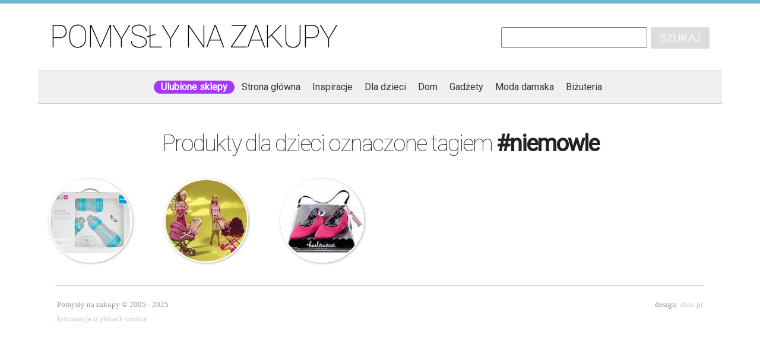

--- FILE ---
content_type: text/html; charset=UTF-8
request_url: https://pomyslynazakupy.pl/dla-dzieci/tag/niemowle/
body_size: 5449
content:
<!DOCTYPE html>
<!--[if lt IE 7 ]> <html class="no-js ie ie6 lt-ie9 lt-ie8 lt-ie7"> <![endif]-->
<!--[if IE 7 ]> <html class="no-js ie ie7 lt-ie9 lt-ie8"> <![endif]-->
<!--[if IE 8 ]> <html class="no-js ie ie8 lt-ie9"> <![endif]-->
<!--[if IE 9 ]> <html class="no-js ie ie9 "> <![endif]-->
<!--[if gt IE 9 ]> <html class="no-js ie gt-ie9 "> <![endif]-->
<!--[if !(IE)]><!--> <html class="no-js"> <!--<![endif]-->
<head>
<meta charset="utf-8">
<meta http-equiv="content-type" content="text/html; charset=utf-8">
<meta http-equiv="X-UA-Compatible" content="IE=edge,chrome=1">
<title>Archiwa: niemowlę - Pomysły na zakupy</title>
<meta name="viewport" content="width=device-width,initial-scale=1">
<!-- Optymalizacja wyszukiwarek według Rank Math - https://s.rankmath.com/home -->
<meta name="robots" content="index, follow, max-snippet:-1, max-video-preview:-1, max-image-preview:large"/>
<link rel="canonical" href="https://pomyslynazakupy.pl/dla-dzieci/tag/niemowle/" />
<meta property="og:locale" content="pl_PL" />
<meta property="og:type" content="article" />
<meta property="og:title" content="Archiwa: niemowlę - Pomysły na zakupy" />
<meta property="og:url" content="https://pomyslynazakupy.pl/dla-dzieci/tag/niemowle/" />
<meta property="og:site_name" content="Pomysły na zakupy" />
<meta property="article:publisher" content="https://www.facebook.com/pomysly.na.zakupy" />
<meta name="twitter:card" content="summary_large_image" />
<meta name="twitter:title" content="Archiwa: niemowlę - Pomysły na zakupy" />
<meta name="twitter:label1" content="Dla Dzieci" />
<meta name="twitter:data1" content="3" />
<script type="application/ld+json" class="rank-math-schema">{"@context":"https://schema.org","@graph":[{"@type":"Person","@id":"https://pomyslynazakupy.pl/#person","name":"Ibex","sameAs":["https://www.facebook.com/pomysly.na.zakupy"]},{"@type":"WebSite","@id":"https://pomyslynazakupy.pl/#website","url":"https://pomyslynazakupy.pl","name":"Ibex","publisher":{"@id":"https://pomyslynazakupy.pl/#person"},"inLanguage":"pl-PL"},{"@type":"CollectionPage","@id":"https://pomyslynazakupy.pl/dla-dzieci/tag/niemowle/#webpage","url":"https://pomyslynazakupy.pl/dla-dzieci/tag/niemowle/","name":"Archiwa: niemowl\u0119 - Pomys\u0142y na zakupy","isPartOf":{"@id":"https://pomyslynazakupy.pl/#website"},"inLanguage":"pl-PL"}]}</script>
<!-- /Wtyczka Rank Math WordPress SEO -->
<link rel='dns-prefetch' href='//ajax.googleapis.com' />
<link rel="alternate" type="application/rss+xml" title="Kanał Pomysły na zakupy &raquo; niemowlę Tag (dla dzieci)" href="https://pomyslynazakupy.pl/dla-dzieci/tag/niemowle/feed/" />
<link rel='stylesheet' id='colorbox_style-css' href='//pomyslynazakupy.pl/wp-content/cache/wpfc-minified/e2f1ufjr/7r249.css' type='text/css' media='all' />
<link rel='stylesheet' id='base_style-css' href='//pomyslynazakupy.pl/wp-content/cache/wpfc-minified/kmuyd6jm/7r249.css' type='text/css' media='all' />
<link rel='stylesheet' id='normalize_style-css' href='//pomyslynazakupy.pl/wp-content/cache/wpfc-minified/1qc4s581/7r249.css' type='text/css' media='all' />
<link rel='stylesheet' id='theme_style-css' href='//pomyslynazakupy.pl/wp-content/cache/wpfc-minified/jxjohdrw/7r249.css' type='text/css' media='all' />
<link rel='stylesheet' id='layout_css-css' href='//pomyslynazakupy.pl/wp-content/cache/wpfc-minified/70dykvmg/7r249.css' type='text/css' media='all' />
<link rel='stylesheet' id='menu_css-css' href='//pomyslynazakupy.pl/wp-content/cache/wpfc-minified/l8pbo64m/7r249.css' type='text/css' media='all' />
<link rel='stylesheet' id='wp-block-library-css' href='//pomyslynazakupy.pl/wp-content/cache/wpfc-minified/1deakrde/7r249.css' type='text/css' media='all' />
<style id='classic-theme-styles-inline-css' type='text/css'>
/*! This file is auto-generated */
.wp-block-button__link{color:#fff;background-color:#32373c;border-radius:9999px;box-shadow:none;text-decoration:none;padding:calc(.667em + 2px) calc(1.333em + 2px);font-size:1.125em}.wp-block-file__button{background:#32373c;color:#fff;text-decoration:none}
</style>
<style id='global-styles-inline-css' type='text/css'>
body{--wp--preset--color--black: #000000;--wp--preset--color--cyan-bluish-gray: #abb8c3;--wp--preset--color--white: #ffffff;--wp--preset--color--pale-pink: #f78da7;--wp--preset--color--vivid-red: #cf2e2e;--wp--preset--color--luminous-vivid-orange: #ff6900;--wp--preset--color--luminous-vivid-amber: #fcb900;--wp--preset--color--light-green-cyan: #7bdcb5;--wp--preset--color--vivid-green-cyan: #00d084;--wp--preset--color--pale-cyan-blue: #8ed1fc;--wp--preset--color--vivid-cyan-blue: #0693e3;--wp--preset--color--vivid-purple: #9b51e0;--wp--preset--gradient--vivid-cyan-blue-to-vivid-purple: linear-gradient(135deg,rgba(6,147,227,1) 0%,rgb(155,81,224) 100%);--wp--preset--gradient--light-green-cyan-to-vivid-green-cyan: linear-gradient(135deg,rgb(122,220,180) 0%,rgb(0,208,130) 100%);--wp--preset--gradient--luminous-vivid-amber-to-luminous-vivid-orange: linear-gradient(135deg,rgba(252,185,0,1) 0%,rgba(255,105,0,1) 100%);--wp--preset--gradient--luminous-vivid-orange-to-vivid-red: linear-gradient(135deg,rgba(255,105,0,1) 0%,rgb(207,46,46) 100%);--wp--preset--gradient--very-light-gray-to-cyan-bluish-gray: linear-gradient(135deg,rgb(238,238,238) 0%,rgb(169,184,195) 100%);--wp--preset--gradient--cool-to-warm-spectrum: linear-gradient(135deg,rgb(74,234,220) 0%,rgb(151,120,209) 20%,rgb(207,42,186) 40%,rgb(238,44,130) 60%,rgb(251,105,98) 80%,rgb(254,248,76) 100%);--wp--preset--gradient--blush-light-purple: linear-gradient(135deg,rgb(255,206,236) 0%,rgb(152,150,240) 100%);--wp--preset--gradient--blush-bordeaux: linear-gradient(135deg,rgb(254,205,165) 0%,rgb(254,45,45) 50%,rgb(107,0,62) 100%);--wp--preset--gradient--luminous-dusk: linear-gradient(135deg,rgb(255,203,112) 0%,rgb(199,81,192) 50%,rgb(65,88,208) 100%);--wp--preset--gradient--pale-ocean: linear-gradient(135deg,rgb(255,245,203) 0%,rgb(182,227,212) 50%,rgb(51,167,181) 100%);--wp--preset--gradient--electric-grass: linear-gradient(135deg,rgb(202,248,128) 0%,rgb(113,206,126) 100%);--wp--preset--gradient--midnight: linear-gradient(135deg,rgb(2,3,129) 0%,rgb(40,116,252) 100%);--wp--preset--font-size--small: 13px;--wp--preset--font-size--medium: 20px;--wp--preset--font-size--large: 36px;--wp--preset--font-size--x-large: 42px;--wp--preset--spacing--20: 0.44rem;--wp--preset--spacing--30: 0.67rem;--wp--preset--spacing--40: 1rem;--wp--preset--spacing--50: 1.5rem;--wp--preset--spacing--60: 2.25rem;--wp--preset--spacing--70: 3.38rem;--wp--preset--spacing--80: 5.06rem;--wp--preset--shadow--natural: 6px 6px 9px rgba(0, 0, 0, 0.2);--wp--preset--shadow--deep: 12px 12px 50px rgba(0, 0, 0, 0.4);--wp--preset--shadow--sharp: 6px 6px 0px rgba(0, 0, 0, 0.2);--wp--preset--shadow--outlined: 6px 6px 0px -3px rgba(255, 255, 255, 1), 6px 6px rgba(0, 0, 0, 1);--wp--preset--shadow--crisp: 6px 6px 0px rgba(0, 0, 0, 1);}:where(.is-layout-flex){gap: 0.5em;}:where(.is-layout-grid){gap: 0.5em;}body .is-layout-flex{display: flex;}body .is-layout-flex{flex-wrap: wrap;align-items: center;}body .is-layout-flex > *{margin: 0;}body .is-layout-grid{display: grid;}body .is-layout-grid > *{margin: 0;}:where(.wp-block-columns.is-layout-flex){gap: 2em;}:where(.wp-block-columns.is-layout-grid){gap: 2em;}:where(.wp-block-post-template.is-layout-flex){gap: 1.25em;}:where(.wp-block-post-template.is-layout-grid){gap: 1.25em;}.has-black-color{color: var(--wp--preset--color--black) !important;}.has-cyan-bluish-gray-color{color: var(--wp--preset--color--cyan-bluish-gray) !important;}.has-white-color{color: var(--wp--preset--color--white) !important;}.has-pale-pink-color{color: var(--wp--preset--color--pale-pink) !important;}.has-vivid-red-color{color: var(--wp--preset--color--vivid-red) !important;}.has-luminous-vivid-orange-color{color: var(--wp--preset--color--luminous-vivid-orange) !important;}.has-luminous-vivid-amber-color{color: var(--wp--preset--color--luminous-vivid-amber) !important;}.has-light-green-cyan-color{color: var(--wp--preset--color--light-green-cyan) !important;}.has-vivid-green-cyan-color{color: var(--wp--preset--color--vivid-green-cyan) !important;}.has-pale-cyan-blue-color{color: var(--wp--preset--color--pale-cyan-blue) !important;}.has-vivid-cyan-blue-color{color: var(--wp--preset--color--vivid-cyan-blue) !important;}.has-vivid-purple-color{color: var(--wp--preset--color--vivid-purple) !important;}.has-black-background-color{background-color: var(--wp--preset--color--black) !important;}.has-cyan-bluish-gray-background-color{background-color: var(--wp--preset--color--cyan-bluish-gray) !important;}.has-white-background-color{background-color: var(--wp--preset--color--white) !important;}.has-pale-pink-background-color{background-color: var(--wp--preset--color--pale-pink) !important;}.has-vivid-red-background-color{background-color: var(--wp--preset--color--vivid-red) !important;}.has-luminous-vivid-orange-background-color{background-color: var(--wp--preset--color--luminous-vivid-orange) !important;}.has-luminous-vivid-amber-background-color{background-color: var(--wp--preset--color--luminous-vivid-amber) !important;}.has-light-green-cyan-background-color{background-color: var(--wp--preset--color--light-green-cyan) !important;}.has-vivid-green-cyan-background-color{background-color: var(--wp--preset--color--vivid-green-cyan) !important;}.has-pale-cyan-blue-background-color{background-color: var(--wp--preset--color--pale-cyan-blue) !important;}.has-vivid-cyan-blue-background-color{background-color: var(--wp--preset--color--vivid-cyan-blue) !important;}.has-vivid-purple-background-color{background-color: var(--wp--preset--color--vivid-purple) !important;}.has-black-border-color{border-color: var(--wp--preset--color--black) !important;}.has-cyan-bluish-gray-border-color{border-color: var(--wp--preset--color--cyan-bluish-gray) !important;}.has-white-border-color{border-color: var(--wp--preset--color--white) !important;}.has-pale-pink-border-color{border-color: var(--wp--preset--color--pale-pink) !important;}.has-vivid-red-border-color{border-color: var(--wp--preset--color--vivid-red) !important;}.has-luminous-vivid-orange-border-color{border-color: var(--wp--preset--color--luminous-vivid-orange) !important;}.has-luminous-vivid-amber-border-color{border-color: var(--wp--preset--color--luminous-vivid-amber) !important;}.has-light-green-cyan-border-color{border-color: var(--wp--preset--color--light-green-cyan) !important;}.has-vivid-green-cyan-border-color{border-color: var(--wp--preset--color--vivid-green-cyan) !important;}.has-pale-cyan-blue-border-color{border-color: var(--wp--preset--color--pale-cyan-blue) !important;}.has-vivid-cyan-blue-border-color{border-color: var(--wp--preset--color--vivid-cyan-blue) !important;}.has-vivid-purple-border-color{border-color: var(--wp--preset--color--vivid-purple) !important;}.has-vivid-cyan-blue-to-vivid-purple-gradient-background{background: var(--wp--preset--gradient--vivid-cyan-blue-to-vivid-purple) !important;}.has-light-green-cyan-to-vivid-green-cyan-gradient-background{background: var(--wp--preset--gradient--light-green-cyan-to-vivid-green-cyan) !important;}.has-luminous-vivid-amber-to-luminous-vivid-orange-gradient-background{background: var(--wp--preset--gradient--luminous-vivid-amber-to-luminous-vivid-orange) !important;}.has-luminous-vivid-orange-to-vivid-red-gradient-background{background: var(--wp--preset--gradient--luminous-vivid-orange-to-vivid-red) !important;}.has-very-light-gray-to-cyan-bluish-gray-gradient-background{background: var(--wp--preset--gradient--very-light-gray-to-cyan-bluish-gray) !important;}.has-cool-to-warm-spectrum-gradient-background{background: var(--wp--preset--gradient--cool-to-warm-spectrum) !important;}.has-blush-light-purple-gradient-background{background: var(--wp--preset--gradient--blush-light-purple) !important;}.has-blush-bordeaux-gradient-background{background: var(--wp--preset--gradient--blush-bordeaux) !important;}.has-luminous-dusk-gradient-background{background: var(--wp--preset--gradient--luminous-dusk) !important;}.has-pale-ocean-gradient-background{background: var(--wp--preset--gradient--pale-ocean) !important;}.has-electric-grass-gradient-background{background: var(--wp--preset--gradient--electric-grass) !important;}.has-midnight-gradient-background{background: var(--wp--preset--gradient--midnight) !important;}.has-small-font-size{font-size: var(--wp--preset--font-size--small) !important;}.has-medium-font-size{font-size: var(--wp--preset--font-size--medium) !important;}.has-large-font-size{font-size: var(--wp--preset--font-size--large) !important;}.has-x-large-font-size{font-size: var(--wp--preset--font-size--x-large) !important;}
.wp-block-navigation a:where(:not(.wp-element-button)){color: inherit;}
:where(.wp-block-post-template.is-layout-flex){gap: 1.25em;}:where(.wp-block-post-template.is-layout-grid){gap: 1.25em;}
:where(.wp-block-columns.is-layout-flex){gap: 2em;}:where(.wp-block-columns.is-layout-grid){gap: 2em;}
.wp-block-pullquote{font-size: 1.5em;line-height: 1.6;}
</style>
<script type="text/javascript" src="https://pomyslynazakupy.pl/wp-content/themes/ibex_basetheme/js/libs/modernizr-2.6.2.min.js?ver=222" id="modernizr-js"></script>
<link rel="https://api.w.org/" href="https://pomyslynazakupy.pl/wp-json/" />		<style type="text/css" id="wp-custom-css">
.menu-sklepy {
background: #a339ff;
font-weight:700 !important;
padding-left: 0.25rem !important;
padding-right: 0.25rem !important;
border-radius: 1.5rem 1.5rem
}
.menu-sklepy a {
font-weight: 700 !important;
color: white !important;
}
.oldstyle img {
max-width: 300px;
height: auto;
}		</style>
<link href="https://plus.google.com/106718429317714401193" rel="publisher" />
<link rel="dns-prefetch" href="//stats.g.doubleclick.net" />
<link rel="dns-prefetch" href="//www.googletagservices.com" />
<link rel="dns-prefetch" href="//weloveiconfonts.com" />
<link rel="dns-prefetch" href="//fabrykaform.pl" />
<meta property="fb:admins" content="maciekkus,izabela.kus"/>
<meta property="fb:page_id" content="140034511819"/>
<meta name='convertiser-verification' content='04fec2c2777e0163fcb8289f81f4265d924a377b' />
<!-- Google Tag Manager -->
<script>(function(w,d,s,l,i){w[l]=w[l]||[];w[l].push({'gtm.start':
new Date().getTime(),event:'gtm.js'});var f=d.getElementsByTagName(s)[0],
j=d.createElement(s),dl=l!='dataLayer'?'&l='+l:'';j.async=true;j.src=
'https://www.googletagmanager.com/gtm.js?id='+i+dl;f.parentNode.insertBefore(j,f);
})(window,document,'script','dataLayer','GTM-6V6C');</script>
<!-- End Google Tag Manager -->
<link href='//fonts.googleapis.com/css?family=Roboto:100,300,400&subset=latin,latin-ext' rel='stylesheet' type='text/css'>
<script type='text/javascript'>
var googletag = googletag || {};
googletag.cmd = googletag.cmd || [];
(function() {
var gads = document.createElement('script');
gads.async = true;
gads.type = 'text/javascript';
var useSSL = 'https:' == document.location.protocol;
gads.src = (useSSL ? 'https:' : 'http:') +
'//www.googletagservices.com/tag/js/gpt.js';
var node = document.getElementsByTagName('script')[0];
node.parentNode.insertBefore(gads, node);
})();
</script>
<script type='text/javascript'>
googletag.cmd.push(function() {
//   googletag.defineSlot('/1885370/Pomysly_2013_single', [300, 300], 'div-gpt-ad-1369667961775-0').addService(googletag.pubads());
googletag.defineSlot('/1885370/Pomysly_2013_single_300x250', [300, 250], 'div-gpt-ad-1369667961775-1').addService(googletag.pubads());
googletag.defineSlot('/1885370/ReklA_300x100', [300, 100], 'div-gpt-ad-1370961245677-1').addService(googletag.pubads());
googletag.defineSlot('/1885370/ff_placement', [1088, 400], 'div-gpt-ad-1370965004590-0').addService(googletag.pubads());
//        googletag.defineSlot('/1885370/950x250', [[1,1],[750[950, 200]], 'div-gpt-ad-1410787124206-0').addService(googletag.pubads());
googletag.defineSlot('/1885370/950x250', [[1, 1], [728, 90], [750, 100], [950, 200]], 'div-gpt-ad-1414671364548-0').addService(googletag.pubads());
googletag.pubads().enableSingleRequest();
googletag.enableServices();
});
</script></head><body class="archive tax-tag_dzieci term-niemowle term-4891">
<div id="fb-root"></div>		<div class="container">
<header class="sitetop">
<div class="logo-header"><a class="logo" href="/" title="Pomysły na zakupy">Pomysły na zakupy</a></div>
<section class="searchblock">
<form role="search" method="get" id="searchform" action="https://pomyslynazakupy.pl/">
<input type="text" value="" name="s" id="s" />
<input type="submit" id="searchsubmit" value="Szukaj" />
</form></section></header>
<div class="top-nav-menu">
<div class="menu-menu-gorne-pnz-container"><ul id="menu-menu-gorne-pnz" class="menu"><li id="menu-item-61119" class="menu-sklepy menu-item menu-item-type-post_type menu-item-object-page menu-item-61119"><a href="https://pomyslynazakupy.pl/sklepy/">Ulubione sklepy</a></li>
<li id="menu-item-45746" class="menu-item menu-item-type-custom menu-item-object-custom menu-item-45746"><a href="/">Strona główna</a></li>
<li id="menu-item-45744" class="menu-item menu-item-type-custom menu-item-object-custom menu-item-45744"><a href="/inspiracje">Inspiracje</a></li>
<li id="menu-item-45745" class="menu-item menu-item-type-custom menu-item-object-custom menu-item-45745"><a href="/dla-dzieci">Dla dzieci</a></li>
<li id="menu-item-45747" class="menu-item menu-item-type-taxonomy menu-item-object-category menu-item-45747"><a href="https://pomyslynazakupy.pl/shopping/dom/">Dom</a></li>
<li id="menu-item-45748" class="menu-item menu-item-type-taxonomy menu-item-object-category menu-item-45748"><a href="https://pomyslynazakupy.pl/shopping/gadzety/">Gadżety</a></li>
<li id="menu-item-45749" class="menu-item menu-item-type-taxonomy menu-item-object-category menu-item-45749"><a href="https://pomyslynazakupy.pl/shopping/moda-damska/">Moda damska</a></li>
<li id="menu-item-45750" class="menu-item menu-item-type-taxonomy menu-item-object-category menu-item-45750"><a href="https://pomyslynazakupy.pl/shopping/bizuteria/">Biżuteria</a></li>
</ul></div></div>
<div class="facebook_bar">
<div class="fb-like" style="text-align: center;" data-href="https://www.facebook.com/pomysly.na.zakupy" data-layout="button_count" data-action="like" data-show-faces="true" data-share="true"></div>
</div>
<div class="contents">
<section class="products product-tag homepageblock">
<header>
<h1>Produkty dla dzieci oznaczone tagiem <strong>#niemowle</strong></h1>
<p></p>
</header>
<article>
<div class="circular">
<a title="MAM &#8211; Baby Starter Set &#8211; zestaw startowy" href="https://pomyslynazakupy.pl/dla-dzieci/mam-baby-starter-set-zestaw-startowy/" style="background: url('/images/dla-dzieci/2010/02/zestaw.jpg') center center no-repeat;" >
MAM &#8211; Baby Starter Set &#8211; zestaw startowy                </a>
</div>
</article>
<article>
<div class="circular">
<a title="Simba &#8211; Lalka Steffi z&nbsp;głębokim wózkiem i&nbsp;bliźniakami" href="https://pomyslynazakupy.pl/dla-dzieci/simba-lalka-steffi-z-glebokim-wozkiem-i-blizniakami/" style="background: url('/images/dla-dzieci/dzieci_forto/wpis988/steffi.jpg') center center no-repeat;" >
Simba &#8211; Lalka Steffi z&nbsp;głębokim wózkiem i&nbsp;bliźniakami                </a>
</div>
</article>
<article>
<div class="circular">
<a title="Wysokie obcasy dla niemowląt" href="https://pomyslynazakupy.pl/dla-dzieci/wysokie-obcasy-dla-niemowlat/" style="background: url('/images/dla-dzieci/dzieci_forto/wpis996/pantofelki_na_obcasie.jpg') center center no-repeat;" >
Wysokie obcasy dla niemowląt                </a>
</div>
</article>
</section>
<article class="single-product">
<!-- 950x250 -->
<div id='div-gpt-ad-1414671364548-0'>
<script type='text/javascript'>
googletag.cmd.push(function() { googletag.display('div-gpt-ad-1414671364548-0'); });
</script>
</div>
</article>
</div>
		
</div>
<footer>
<div class="footer-content">
<div class="leftside">
Pomysły na zakupy &copy; 2005 - 2025 <br/>
<a rel="nofollow" href="/informacja-o-cookies">Informacja o plikach cookie</a>
</div>
<div class="rightside">
design: <a rel="nofollow" href="http://ibex.pl">ibex.pl</a>
</div>
</div>
</footer>		<script type="text/javascript">
(function(w, d, s) {
w.___gcfg = { lang: 'pl' };
function go(){
var js, fjs = d.getElementsByTagName(s)[0], load = function(url, id) {
if (d.getElementById(id)) {return;}
js = d.createElement(s); js.src = url; js.id = id;
fjs.parentNode.insertBefore(js, fjs);
};
load(('https:' == location.protocol ? '//ssl' : '//www') + '.google-analytics.com/ga.js', 'ga');
load('//connect.facebook.net/pl_PL/all.js#appId=&xfbml=1', 'fbjssdk');
load('https://apis.google.com/js/plusone.js', 'gplus1js');
}
if (w.addEventListener) { w.addEventListener("load", go, false); }
else if (w.attachEvent) { w.attachEvent("onload",go); }
}(window, document, 'script'));
</script>
<script type="text/javascript" src="//ajax.googleapis.com/ajax/libs/jquery/1.8.3/jquery.min.js" id="jquery-js"></script>
<script type="text/javascript" src="https://pomyslynazakupy.pl/wp-content/themes/ibex_basetheme/js/jquery.colorbox-min.js?ver=222" id="ibex_colorbox-js"></script>
<script type="text/javascript" id="base_script-js-extra">
/* <![CDATA[ */
var obj = [];
/* ]]> */
</script>
<script type="text/javascript" src="https://pomyslynazakupy.pl/wp-content/themes/ibex_basetheme/js/script.js?ver=222" id="base_script-js"></script>
<script type="text/javascript" src="https://pomyslynazakupy.pl/wp-content/themes/ibex_basetheme/js/plugins.js?ver=222" id="plugins_script-js"></script>
<script type="text/javascript" src="https://pomyslynazakupy.pl/wp-content/themes/inspire/js/custom.js?ver=222" id="theme_script-js"></script>
<!-- 47 queries - 0,057 -->
</body>
</html><!-- WP Fastest Cache file was created in 0.051108121871948 seconds, on 20-11-25 9:02:57 -->

--- FILE ---
content_type: text/html; charset=utf-8
request_url: https://www.google.com/recaptcha/api2/aframe
body_size: 268
content:
<!DOCTYPE HTML><html><head><meta http-equiv="content-type" content="text/html; charset=UTF-8"></head><body><script nonce="0Mh-elWEz4pVo25ZnUfmdQ">/** Anti-fraud and anti-abuse applications only. See google.com/recaptcha */ try{var clients={'sodar':'https://pagead2.googlesyndication.com/pagead/sodar?'};window.addEventListener("message",function(a){try{if(a.source===window.parent){var b=JSON.parse(a.data);var c=clients[b['id']];if(c){var d=document.createElement('img');d.src=c+b['params']+'&rc='+(localStorage.getItem("rc::a")?sessionStorage.getItem("rc::b"):"");window.document.body.appendChild(d);sessionStorage.setItem("rc::e",parseInt(sessionStorage.getItem("rc::e")||0)+1);localStorage.setItem("rc::h",'1768729558575');}}}catch(b){}});window.parent.postMessage("_grecaptcha_ready", "*");}catch(b){}</script></body></html>

--- FILE ---
content_type: text/css
request_url: https://pomyslynazakupy.pl/wp-content/cache/wpfc-minified/e2f1ufjr/7r249.css
body_size: 418
content:
#colorbox, #cboxOverlay, #cboxWrapper{position:absolute; top:0; left:0; z-index:9999; overflow:hidden;}
#cboxOverlay{position:fixed; width:100%; height:100%;}
#cboxMiddleLeft, #cboxBottomLeft{clear:left;}
#cboxContent{position:relative;}
#cboxLoadedContent{overflow:auto;}
#cboxTitle{margin:0;}
#cboxLoadingOverlay, #cboxLoadingGraphic{position:absolute; top:0; left:0; width:100%;}
#cboxPrevious, #cboxNext, #cboxClose, #cboxSlideshow{cursor:pointer;}
.cboxPhoto{float:left; margin:auto; border:0; display:block;}
.cboxIframe{width:100%; height:100%; display:block; border:0;} #cboxOverlay{background:#000;}
#colorbox{}
#cboxContent{margin-top:20px;}
#cboxError{padding:50px; border:1px solid #ccc;}
#cboxLoadedContent{border:5px solid #000; background:#fff;}
#cboxTitle{position:absolute; top:-20px; left:0; color:#ccc;}
#cboxCurrent{position:absolute; top:-20px; right:0px; color:#ccc;}
#cboxSlideshow{position:absolute; top:-20px; right:90px; color:#fff;}
#cboxPrevious{position:absolute; top:50%; left:5px; margin-top:-32px; background:url(//pomyslynazakupy.pl/wp-content/themes/ibex_basetheme/css/colorbox-css/images/controls.black.png) no-repeat top left; width:28px; height:65px; text-indent:-9999px;}
#cboxPrevious.hover{background-position:bottom left;}
#cboxNext{position:absolute; top:50%; right:5px; margin-top:-32px; background:url(//pomyslynazakupy.pl/wp-content/themes/ibex_basetheme/css/colorbox-css/images/controls.black.png) no-repeat top right; width:28px; height:65px; text-indent:-9999px;}
#cboxNext.hover{background-position:bottom right;}
#cboxLoadingOverlay{background:#000;}
#cboxLoadingGraphic{background:url(//pomyslynazakupy.pl/wp-content/themes/ibex_basetheme/css/colorbox-css/images/loading.black.gif) no-repeat center center;}
#cboxClose{position:absolute; top:5px; right:5px; display:block; background:url(//pomyslynazakupy.pl/wp-content/themes/ibex_basetheme/css/colorbox-css/images/controls.black.png) no-repeat top center; width:38px; height:19px; text-indent:-9999px;}
#cboxClose.hover{background-position:bottom center;}